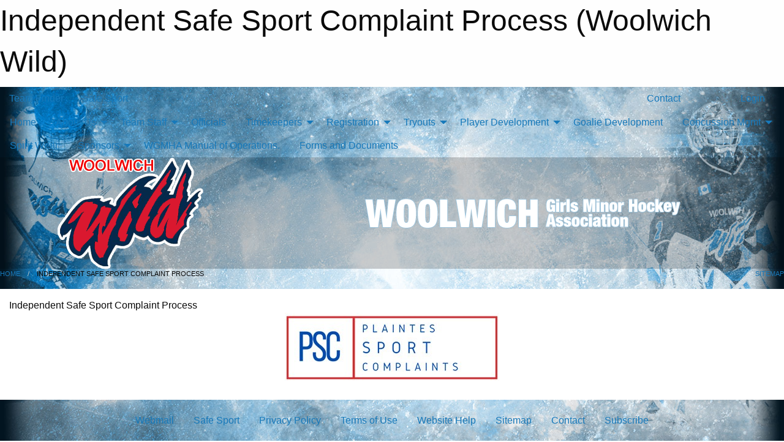

--- FILE ---
content_type: text/html; charset=utf-8
request_url: https://woolwichwild.com/SafeSport/
body_size: 6858
content:


<!DOCTYPE html>

<html class="no-js" lang="en">
<head><meta charset="utf-8" /><meta http-equiv="x-ua-compatible" content="ie=edge" /><meta name="viewport" content="width=device-width, initial-scale=1.0" /><link rel="preconnect" href="https://cdnjs.cloudflare.com" /><link rel="dns-prefetch" href="https://cdnjs.cloudflare.com" /><link rel="preconnect" href="https://fonts.gstatic.com" /><link rel="dns-prefetch" href="https://fonts.gstatic.com" /><title>
	Independent Safe Sport Complaint Process (Woolwich Wild)
</title><link rel="stylesheet" href="https://fonts.googleapis.com/css2?family=Oswald&amp;family=Roboto&amp;family=Passion+One:wght@700&amp;display=swap" />

    <!-- Compressed CSS -->
    <link rel="stylesheet" href="https://cdnjs.cloudflare.com/ajax/libs/foundation/6.7.5/css/foundation.min.css" /><link rel="stylesheet" href="https://cdnjs.cloudflare.com/ajax/libs/motion-ui/2.0.3/motion-ui.css" />

    <!--load all styles -->
    
  <meta name="keywords" content="Sportsheadz,Sports,Website,Minor,Premium,Scheduling,St. Jacobs,Breslau,Elmira,Girls,Hockey" /><meta name="description" content="The Woolwich Wild are a girls minor hockey association based out of the villages of Elmira, St. Jacobs, and Breslau in Ontario, Canada." />
<style type="text/css">
 body { --D-color-rgb-primary: 218,24,47; --D-color-rgb-secondary: 32,47,108; --D-color-rgb-link: 218,24,47; --D-color-rgb-link-hover: 32,47,108; --D-color-rgb-content-link: 218,24,47; --D-color-rgb-content-link-hover: 32,47,108 }  body { --D-fonts-main: 'Roboto', sans-serif }  body { --D-fonts-headings: 'Oswald', sans-serif }  body { --D-fonts-bold: 'Passion One', cursive }  body { --D-wrapper-max-width: 1200px }  .sitecontainer { background-color: rgb(2,20,32); } @media screen and (min-width: 64em) {  .sitecontainer { background-attachment: fixed; background-image: url('/domains/woolwichwild.com/bg_page.jpg'); background-position: center top; background-repeat: no-repeat; background-size: cover; } }  .sitecontainer main .wrapper { background-color: rgba(255,255,255,1); }  .bottom-drawer .content { background-color: rgba(255,255,255,1); } #wid6 .row-masthead { background-color: rgba(0,0,0,0.2) }
</style>
<link href="/Domains/woolwichwild.com/favicon.ico" rel="shortcut icon" /><link href="/assets/responsive/css/public.min.css?v=2025.07.27" type="text/css" rel="stylesheet" media="screen" /><link href="/Utils/Styles.aspx?Mode=Responsive&amp;Version=2024.04.15.20.00.00" type="text/css" rel="stylesheet" media="screen" /><script>var clicky_site_ids = clicky_site_ids || []; clicky_site_ids.push(66552297); var clicky_custom = {};</script>
<script async src="//static.getclicky.com/js"></script>
<script async src="//static.getclicky.com/inc/javascript/video/youtube.js"></script>
</head>
<body>
    
    
  <h1 class="hidden">Independent Safe Sport Complaint Process (Woolwich Wild)</h1>

    <form method="post" action="/SafeSport/" id="frmMain">
<div class="aspNetHidden">
<input type="hidden" name="tlrk_ssm_TSSM" id="tlrk_ssm_TSSM" value="" />
<input type="hidden" name="tlrk_sm_TSM" id="tlrk_sm_TSM" value="" />
<input type="hidden" name="__EVENTTARGET" id="__EVENTTARGET" value="" />
<input type="hidden" name="__EVENTARGUMENT" id="__EVENTARGUMENT" value="" />
<input type="hidden" name="__VIEWSTATE" id="__VIEWSTATE" value="FUPk6Sw58QhUVgZ9kjxaYopszLhn5CK4XoCnH3AauuTPZbhrDHbpbVzKOQrsiJx7ZcvpGrBuF6L7FxN91g9wIQzrhFlSCbpO0NSCs8UdNgcuv2TaRqIGItAOLawD6XhGKYxizIyUJq4Q7vPeLyo5L/cz3aWv5NIyeSXHCGMuR79K/nEystwIZzFlw6JFjRZJVA7yCQ05MBn/GwGDJkGAgxDSD/XAKIJQ2PbN8JIGbVTgU/JXHWVl+PAqjXEj0ca+8rdJxDJ0Kg/8HbnRt6jyZbLLzOtvtKEIFK/MlCuQ/1mR/0dnIIRCvQxKWlv6kTB5t3l+Ci9lKFCqtSf1N+gmdbVj55n/sFkE1pU6L7VpwdiQ/mP7a5+qE4s/fw09QLdbmU5JTLAt8WKYoMzaglsEcmiJ7Wbn/IoprdRA8bhuYS0+XVTch7qc9P9UcmgmZepqtHWNfqC4zNGAVEDUor8oSW4OTM/V5frxn3TQM9QfnsmeEwYpu7umVgW9mzlnKh9gNKBZA8NriesHqRoObnkKNg==" />
</div>

<script type="text/javascript">
//<![CDATA[
var theForm = document.forms['frmMain'];
if (!theForm) {
    theForm = document.frmMain;
}
function __doPostBack(eventTarget, eventArgument) {
    if (!theForm.onsubmit || (theForm.onsubmit() != false)) {
        theForm.__EVENTTARGET.value = eventTarget;
        theForm.__EVENTARGUMENT.value = eventArgument;
        theForm.submit();
    }
}
//]]>
</script>


<script src="/WebResource.axd?d=pynGkmcFUV13He1Qd6_TZEf32t1EyonATBBREu2mD6-E2ZNnKhypkNKJqb0kszVsmAF4QTq4QihuH6aNIeW5Pw2&amp;t=638883128380000000" type="text/javascript"></script>


<script src="https://ajax.aspnetcdn.com/ajax/4.5.2/1/MicrosoftAjax.js" type="text/javascript"></script>
<script src="https://ajax.aspnetcdn.com/ajax/4.5.2/1/MicrosoftAjaxWebForms.js" type="text/javascript"></script>
<script src="/assets/core/js/web/web.min.js?v=2025.07.27" type="text/javascript"></script>
<script src="https://d2i2wahzwrm1n5.cloudfront.net/ajaxz/2025.2.609/Common/Core.js" type="text/javascript"></script>
<script src="https://d2i2wahzwrm1n5.cloudfront.net/ajaxz/2025.2.609/Ajax/Ajax.js" type="text/javascript"></script>
<div class="aspNetHidden">

	<input type="hidden" name="__VIEWSTATEGENERATOR" id="__VIEWSTATEGENERATOR" value="CA0B0334" />
	<input type="hidden" name="__EVENTVALIDATION" id="__EVENTVALIDATION" value="qUBD2qNxB2KZ3hZXubniwh9JcYzc+3fcbun9+Bxqep7eCj1H6VfpLxbpVrZtTpvpWtMJbzrKNlLDLb0o+M0Ziwf6tIazhKFal/A8oLJncQMdjWfJqqAIe/HtfecgjrkG" />
</div>
        <script type="text/javascript">
//<![CDATA[
Sys.WebForms.PageRequestManager._initialize('ctl00$tlrk_sm', 'frmMain', ['tctl00$tlrk_ramSU','tlrk_ramSU'], [], [], 90, 'ctl00');
//]]>
</script>

        <!-- 2025.2.609.462 --><div id="tlrk_ramSU">
	<span id="tlrk_ram" style="display:none;"></span>
</div>
        

        
  <div class="sitecontainer"><div id="row3" class="row-outer  not-editable"><div class="row-inner"><div id="wid4"><div class="outer-top-bar"><div class="wrapper row-top-bar"><div class="grid-x grid-padding-x align-middle"><div class="cell shrink show-for-small-only"><div class="cell small-6" data-responsive-toggle="top_bar_links" data-hide-for="medium"><button title="Toggle Top Bar Links" class="menu-icon" type="button" data-toggle></button></div></div><div class="cell shrink"><a href="/Seasons/Current/">Team Finder</a></div><div class="cell shrink"><a href="/SafeSport/">Safe Sport</a></div><div class="cell shrink"><div class="grid-x grid-margin-x"><div class="cell auto"><a href="https://www.facebook.com/pages/Woolwich-Girls-Hockey-Associations/361013513922759" target="_blank" rel="noopener"><i class="fab fa-facebook" title="Facebook"></i></a></div><div class="cell auto"><a href="https://www.twitter.com/WGMHA" target="_blank" rel="noopener"><i class="fab fa-x-twitter" title="Twitter"></i></a></div></div></div><div class="cell auto show-for-medium"><ul class="menu align-right"><li><a href="/Contact/"><i class="fas fa-address-book" title="Contacts"></i>&nbsp;Contact</a></li><li><a href="/Search/"><i class="fas fa-search" title="Search"></i><span class="hide-for-medium">&nbsp;Search</span></a></li></ul></div><div class="cell auto medium-shrink text-right"><ul class="dropdown menu align-right" data-dropdown-menu><li><a href="/Account/Login/?ReturnUrl=%2fSafeSport%2f" rel="nofollow"><i class="fas fa-sign-in-alt"></i>&nbsp;Login</a></li></ul></div></div><div id="top_bar_links" class="hide-for-medium" style="display:none;"><ul class="vertical menu"><li><a href="/Contact/"><i class="fas fa-address-book" title="Contacts"></i>&nbsp;Contact</a></li><li><a href="/Search/"><i class="fas fa-search" title="Search"></i><span class="hide-for-medium">&nbsp;Search</span></a></li></ul></div></div></div>
</div></div></div><header id="header" class="hide-for-print"><div id="row9" class="row-outer  not-editable"><div class="row-inner wrapper"><div id="wid10">
</div></div></div><div id="row5" class="row-outer  not-editable"><div class="row-inner wrapper"><div id="wid7">
        <div class="cMain_ctl14-row-menu row-menu org-menu">
            
            <div class="grid-x align-middle">
                
                <nav class="cell auto">
                    <div class="title-bar" data-responsive-toggle="cMain_ctl14_menu" data-hide-for="large">
                        <div class="title-bar-left">
                            
                            <ul class="horizontal menu">
                                
                                <li><a href="/">Home</a></li>
                                
                                <li><a href="/Seasons/Current/">Team Finder</a></li>
                                
                            </ul>
                            
                        </div>
                        <div class="title-bar-right">
                            <div class="title-bar-title" data-toggle="cMain_ctl14_menu">Organization Menu&nbsp;<i class="fas fa-bars"></i></div>
                        </div>
                    </div>
                    <ul id="cMain_ctl14_menu" style="display: none;" class="vertical large-horizontal menu " data-responsive-menu="drilldown large-dropdown" data-back-button='<li class="js-drilldown-back"><a class="sh-menu-back"></a></li>'>
                        <li class="hover-nonfunction"><a href="/">Home</a></li><li class="hover-nonfunction"><a>About Us</a><ul class="menu vertical nested"><li class="hover-nonfunction"><a href="/Pages/8802/2025_Banquet_Video/">2025 Banquet Video</a></li><li class="hover-nonfunction"><a href="/Pages/1002/Mission_and_Vision/">Mission &amp; Vision</a></li><li class="hover-nonfunction"><a href="/Staff/1003/">Board of Directors</a></li><li class="hover-nonfunction"><a href="/Pages/8272/Board_Information/">Board Information</a></li><li class="hover-nonfunction"><a href="/Pages/6544/Life_Members/">Life Members</a></li><li class="hover-nonfunction"><a href="/Pages/1083/Wild_U7_(Rookie)_Program/">Wild U7 (Rookie) Program</a></li><li class="hover-nonfunction"><a href="/Pages/1084/Wild_Local_League/">Wild Local League</a></li><li class="hover-nonfunction"><a href="/Pages/1085/Wild_Rep_Hockey/">Wild Rep Hockey</a></li><li class="hover-nonfunction"><a href="/Pages/2909/Wild_Senior_Women_s/">Wild Senior Women&#39;s</a></li><li class="hover-nonfunction"><a href="/Public/Documents/By-law of WGMHA/WGMHA_By-Law_-_September_10_2024_-_APPROVED.pdf" target="_blank" rel="noopener"><i class="fa fa-file-pdf"></i>WGMHA By-Law</a></li><li class="hover-nonfunction"><a href="/Contact/1005/">Contact Us</a></li></ul></li><li class="hover-nonfunction"><a>Team Staff</a><ul class="menu vertical nested"><li class="hover-nonfunction"><a href="/Pages/7136/Arena_Scoreboard_Instructions/">Arena Scoreboard Instructions</a></li><li class="hover-nonfunction"><a href="/Pages/5291/RAMP_Gamesheet_Information/">RAMP Gamesheet Information</a></li><li class="hover-nonfunction"><a href="/Pages/1676/Head_Coach_Application_and_Deadlines/">Head Coach Application and Deadlines</a></li><li class="hover-nonfunction"><a href="/Pages/1677/Team_Staff_Requirements/">Team Staff Requirements</a></li><li class="hover-nonfunction"><a href="/Pages/7999/Vulnerable_Sector_(Police)_Check/">Vulnerable Sector (Police) Check</a></li><li class="hover-nonfunction"><a href="/Pages/1658/Where_to_Find_Required_Courses/">Where to Find Required Courses</a></li><li class="hover-nonfunction"><a href="/Pages/1656/Team_Staff_Roles_and_Responsibilites/">Team Staff Roles and Responsibilites</a></li><li class="hover-nonfunction"><a href="/Pages/6020/Team_Budgets/">Team Budgets</a></li><li class="hover-nonfunction"><a href="/Pages/1657/Team_Staff_Manuals_Documents_and_Forms/">Team Staff Manuals, Documents and Forms</a></li><li class="hover-nonfunction"><a href="/Coaches/1004/">Coaches</a></li><li class="hover-nonfunction"><a href="/Pages/8069/OWHA_Dressing_Room_Policy/">OWHA Dressing Room Policy</a></li></ul></li><li class="hover-nonfunction"><a href="/Pages/5837/Officials/">Officials</a></li><li class="hover-nonfunction"><a>Timekeepers</a><ul class="menu vertical nested"><li class="hover-nonfunction"><a href="/Pages/7136/Arena_Scoreboard_Instructions/">Arena Scoreboard Instructions</a></li><li class="hover-nonfunction"><a href="/Pages/5291/RAMP_Gamesheet_Information/">RAMP Gamesheet Information</a></li><li class="hover-nonfunction"><a href="/Pages/7196/Timekeeper_Training_Material/">Timekeeper Training Material</a></li></ul></li><li class="hover-nonfunction"><a>Registration</a><ul class="menu vertical nested"><li class="hover-nonfunction"><a href="/Pages/2018/Registration_Information/">Registration Information</a></li><li class="hover-nonfunction"><a href="/Pages/8823/HOW_TO_-_Obtain_your_Hockey_Canada_Registry_/">HOW TO - Obtain your Hockey Canada Registry #</a></li></ul></li><li class="hover-nonfunction"><a>Tryouts</a><ul class="menu vertical nested"><li class="hover-nonfunction"><a href="/Tryouts/">Tryouts</a></li><li class="hover-nonfunction"><a href="/Pages/5099/Woolwich_Wild_Players_-_Tryout_Registration_Information/">Woolwich Wild Players - Tryout Registration Information</a></li><li class="hover-nonfunction"><a href="/Pages/6519/NON-Woolwich_Wild_Players_-_Tryout_Registration_Information/">NON-Woolwich Wild Players - Tryout Registration Information</a></li><li class="hover-nonfunction"><a href="/Tryouts/">Tryout Schedule</a></li></ul></li><li class="hover-nonfunction"><a>Player Development</a><ul class="menu vertical nested"><li class="hover-nonfunction"><a href="/Pages/6219/Local_League_Player_Development/">Local League Player Development</a></li><li class="hover-nonfunction"><a href="/Pages/5944/Local_League_Player_Development_Schedule/">Local League Player Development Schedule</a></li></ul></li><li class="hover-nonfunction"><a href="/Pages/6026/Goalie_Development/">Goalie Development</a></li><li class="hover-nonfunction"><a>Concussion Mgmt</a><ul class="menu vertical nested"><li class="hover-nonfunction"><a href="/Pages/4311/Woolwich_Wild_Concussion_Management_Program/">Woolwich Wild Concussion Management Program</a></li><li class="hover-nonfunction"><a href="/Pages/4310/Rowan_s_Law_Information/">Rowan&#39;s Law Information</a></li></ul></li><li class="hover-nonfunction"><a href="/Pages/1286/Spirit_Wear/">Spirit Wear</a></li><li class="hover-nonfunction"><a>Sponsors</a><ul class="menu vertical nested"><li class="hover-nonfunction"><a href="/Sponsors/">Our Sponsors</a></li><li class="hover-nonfunction"><a href="/Pages/1088/Sponsorship_Programs/">Sponsorship Programs</a></li></ul></li><li class="hover-nonfunction"><a href="/Manuals/6902/WGMHA_Manual_of_Operations/">WGMHA Manual of Operations.</a></li><li class="hover-nonfunction"><a href="/Libraries/1172/WGMHA_Documents/">Forms and Documents</a></li>
                    </ul>
                </nav>
            </div>
            
        </div>
        </div><div id="wid6"><div class="cMain_ctl17-row-masthead row-masthead"><div class="grid-x align-middle text-center"><div class="cell small-4"><a href="/"><img class="contained-image" src="/domains/woolwichwild.com/logo.png" alt="Main Logo" /></a></div><div class="cell small-8"><img class="contained-image" src="/domains/woolwichwild.com/bg_header.png" alt="Banner Image" /></div></div></div>
</div><div id="wid8"></div></div></div><div id="row11" class="row-outer  not-editable"><div class="row-inner wrapper"><div id="wid12">
<div class="cMain_ctl25-row-breadcrumb row-breadcrumb">
    <div class="grid-x"><div class="cell auto"><nav aria-label="You are here:" role="navigation"><ul class="breadcrumbs"><li><a href="/" title="Main Home Page">Home</a></li><li>Independent Safe Sport Complaint Process</li></ul></nav></div><div class="cell shrink"><ul class="breadcrumbs"><li><a href="/Sitemap/" title="Go to the sitemap page for this website"><i class="fas fa-sitemap"></i><span class="show-for-large">&nbsp;Sitemap</span></a></li></ul></div></div>
</div>
</div></div></div></header><main id="main"><div class="wrapper"><div id="row16" class="row-outer"><div class="row-inner"><div id="wid17"></div></div></div><div id="row1" class="row-outer"><div class="row-inner"><div class="grid-x grid-padding-x"><div id="row1col2" class="cell small-12 medium-12 large-12 ">
<div class="grid-x grid-padding-y grid-padding-x">
    <div class="cell">
        <div class="mod">
            <div class="clipper">
                <div class="modTitle"><span>Independent Safe Sport Complaint Process</span></div>
            </div>
            <div class="modBody">

                <p class="text-center"><a target="_blank" href="https://www.owha.on.ca/content/independent-safe-sport-complaint-process"><img src="https://mbswcdn.com/images/safesport/action-button.jpg" alt="Independant Safe Sport Complaint Process - Click to Learn More" /></a></p>
                

            </div>
        </div>
    </div>
</div>

</div></div></div></div></div></main><footer id="footer" class="hide-for-print"><div id="row13" class="row-outer  not-editable"><div class="row-inner wrapper"><div id="wid14"></div><div id="wid15">

<div class="cMain_ctl50-outer">
    <div class="row-footer-terms">
        <div class="grid-x grid-padding-x grid-padding-y">
            <div class="cell">
                <ul class="menu align-center">
                    <li><a href="https://mail.mbsportsweb.ca/" rel="nofollow">Webmail</a></li>
                    <li id="cMain_ctl50_li_safesport"><a href="/SafeSport/">Safe Sport</a></li>
                    <li><a href="/Privacy-Policy/">Privacy Policy</a></li>
                    <li><a href="/Terms-Of-Use/">Terms of Use</a></li>
                    <li><a href="/Help/">Website Help</a></li>
                    <li><a href="/Sitemap/">Sitemap</a></li>
                    <li><a href="/Contact/">Contact</a></li>
                    <li><a href="/Subscribe/">Subscribe</a></li>
                </ul>
            </div>
        </div>
    </div>
</div>
</div></div></div></footer></div>
  
  
  

        
        
        <input type="hidden" name="ctl00$hfCmd" id="hfCmd" />
        <script type="text/javascript">
            //<![CDATA[
            function get_HFID() { return "hfCmd"; }
            function toggleBio(eLink, eBio) { if (document.getElementById(eBio).style.display == 'none') { document.getElementById(eLink).innerHTML = 'Hide Bio'; document.getElementById(eBio).style.display = 'block'; } else { document.getElementById(eLink).innerHTML = 'Show Bio'; document.getElementById(eBio).style.display = 'none'; } }
            function get_WinHeight() { var h = (typeof window.innerHeight != 'undefined' ? window.innerHeight : document.body.offsetHeight); return h; }
            function get_WinWidth() { var w = (typeof window.innerWidth != 'undefined' ? window.innerWidth : document.body.offsetWidth); return w; }
            function StopPropagation(e) { e.cancelBubble = true; if (e.stopPropagation) { e.stopPropagation(); } }
            function set_cmd(n) { var t = $get(get_HFID()); t.value = n, __doPostBack(get_HFID(), "") }
            function set_cookie(n, t, i) { var r = new Date; r.setDate(r.getDate() + i), document.cookie = n + "=" + escape(t) + ";expires=" + r.toUTCString() + ";path=/;SameSite=Strict"; }
            function get_cookie(n) { var t, i; if (document.cookie.length > 0) { t = document.cookie.indexOf(n + "="); if (t != -1) return t = t + n.length + 1, i = document.cookie.indexOf(";", t), i == -1 && (i = document.cookie.length), unescape(document.cookie.substring(t, i)) } return "" }
            function Track(goal_name) { if (typeof (clicky) != "undefined") { clicky.goal(goal_name); } }
                //]]>
        </script>
    

<script type="text/javascript">
//<![CDATA[
window.__TsmHiddenField = $get('tlrk_sm_TSM');Sys.Application.add_init(function() {
    $create(Telerik.Web.UI.RadAjaxManager, {"_updatePanels":"","ajaxSettings":[],"clientEvents":{OnRequestStart:"",OnResponseEnd:""},"defaultLoadingPanelID":"","enableAJAX":true,"enableHistory":false,"links":[],"styles":[],"uniqueID":"ctl00$tlrk_ram","updatePanelsRenderMode":0}, null, null, $get("tlrk_ram"));
});
//]]>
</script>
</form>

    <script src="https://cdnjs.cloudflare.com/ajax/libs/jquery/3.6.0/jquery.min.js"></script>
    <script src="https://cdnjs.cloudflare.com/ajax/libs/what-input/5.2.12/what-input.min.js"></script>
    <!-- Compressed JavaScript -->
    <script src="https://cdnjs.cloudflare.com/ajax/libs/foundation/6.7.5/js/foundation.min.js"></script>
    <!-- Slick Carousel Compressed JavaScript -->
    <script src="/assets/responsive/js/slick.min.js?v=2025.07.27"></script>

    <script>
        $(document).foundation();

        $(".sh-menu-back").each(function () {
            var backTxt = $(this).parent().closest(".is-drilldown-submenu-parent").find("> a").text();
            $(this).text(backTxt);
        });

        $(".hover-nonfunction").on("mouseenter", function () { $(this).addClass("hover"); });
        $(".hover-nonfunction").on("mouseleave", function () { $(this).removeClass("hover"); });
        $(".hover-function").on("mouseenter touchstart", function () { $(this).addClass("hover"); setTimeout(function () { $(".hover-function.hover .hover-function-links").css("pointer-events", "auto"); }, 100); });
        $(".hover-function").on("mouseleave touchmove", function () { $(".hover-function.hover .hover-function-links").css("pointer-events", "none"); $(this).removeClass("hover"); });

        function filteritems(containerid, item_css, css_to_show) {
            if (css_to_show == "") {
                $("#" + containerid + " ." + item_css).fadeIn();
            } else {
                $("#" + containerid + " ." + item_css).hide();
                $("#" + containerid + " ." + item_css + "." + css_to_show).fadeIn();
            }
        }

    </script>

    

    <script type="text/javascript">
 var alt_title = $("h1.hidden").html(); if(alt_title != "") { clicky_custom.title = alt_title; }
</script>


    

<script defer src="https://static.cloudflareinsights.com/beacon.min.js/vcd15cbe7772f49c399c6a5babf22c1241717689176015" integrity="sha512-ZpsOmlRQV6y907TI0dKBHq9Md29nnaEIPlkf84rnaERnq6zvWvPUqr2ft8M1aS28oN72PdrCzSjY4U6VaAw1EQ==" data-cf-beacon='{"version":"2024.11.0","token":"5e836449b7c240aa91735545828e3a9d","r":1,"server_timing":{"name":{"cfCacheStatus":true,"cfEdge":true,"cfExtPri":true,"cfL4":true,"cfOrigin":true,"cfSpeedBrain":true},"location_startswith":null}}' crossorigin="anonymous"></script>
</body>
</html>
